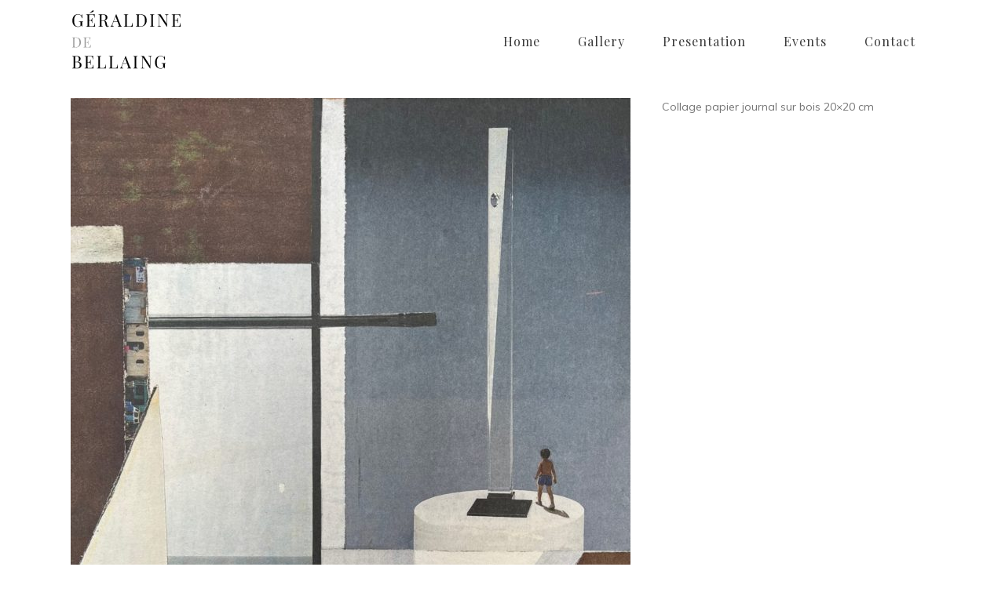

--- FILE ---
content_type: text/html; charset=UTF-8
request_url: http://www.geraldinedebellaing.be/portfolio_page/23250/
body_size: 8741
content:

<!DOCTYPE html>
<html lang="fr-FR">
<head>
	<meta charset="UTF-8" />
			<meta name=viewport content="width=device-width,initial-scale=1,user-scalable=no">
		<title>Géraldine de Bellaing | </title>

	
			
				
	<link rel="profile" href="http://gmpg.org/xfn/11" />
	<link rel="pingback" href="http://www.geraldinedebellaing.be/xmlrpc.php" />
	<link rel="shortcut icon" type="image/x-icon" href="http://www.geraldinedebellaing.be/wp-content/uploads/2014/11/favicon.png">
	<link rel="apple-touch-icon" href="http://www.geraldinedebellaing.be/wp-content/uploads/2014/11/favicon.png"/>
	<!--[if gte IE 9]>
	<style type="text/css">
		.gradient {
			filter: none;
		}
	</style>
	<![endif]-->

	<link href='//fonts.googleapis.com/css?family=Raleway:100,100italic,200,200italic,300,300italic,400,400italic,500,500italic,600,600italic,700,700italic,800,800italic,900,900italic|Crete+Round:100,100italic,200,200italic,300,300italic,400,400italic,500,500italic,600,600italic,700,700italic,800,800italic,900,900italic|Playfair+Display:100,100italic,200,200italic,300,300italic,400,400italic,500,500italic,600,600italic,700,700italic,800,800italic,900,900italic|Muli:100,100italic,200,200italic,300,300italic,400,400italic,500,500italic,600,600italic,700,700italic,800,800italic,900,900italic|Raleway:100,100italic,200,200italic,300,300italic,400,400italic,500,500italic,600,600italic,700,700italic,800,800italic,900,900italic|Crete+Round:100,100italic,200,200italic,300,300italic,400,400italic,500,500italic,600,600italic,700,700italic,800,800italic,900,900italic&subset=latin,latin-ext' rel='stylesheet' type='text/css'>
<meta name='robots' content='max-image-preview:large' />
<link rel='dns-prefetch' href='//fonts.googleapis.com' />
<link rel="alternate" type="application/rss+xml" title="Géraldine de Bellaing &raquo; Flux" href="http://www.geraldinedebellaing.be/feed/" />
<link rel="alternate" type="application/rss+xml" title="Géraldine de Bellaing &raquo; Flux des commentaires" href="http://www.geraldinedebellaing.be/comments/feed/" />
<link rel="alternate" type="application/rss+xml" title="Géraldine de Bellaing &raquo;  Flux des commentaires" href="http://www.geraldinedebellaing.be/portfolio_page/23250/feed/" />
<link rel="alternate" title="oEmbed (JSON)" type="application/json+oembed" href="http://www.geraldinedebellaing.be/wp-json/oembed/1.0/embed?url=http%3A%2F%2Fwww.geraldinedebellaing.be%2Fportfolio_page%2F23250%2F" />
<link rel="alternate" title="oEmbed (XML)" type="text/xml+oembed" href="http://www.geraldinedebellaing.be/wp-json/oembed/1.0/embed?url=http%3A%2F%2Fwww.geraldinedebellaing.be%2Fportfolio_page%2F23250%2F&#038;format=xml" />
<style id='wp-img-auto-sizes-contain-inline-css' type='text/css'>
img:is([sizes=auto i],[sizes^="auto," i]){contain-intrinsic-size:3000px 1500px}
/*# sourceURL=wp-img-auto-sizes-contain-inline-css */
</style>
<style id='wp-emoji-styles-inline-css' type='text/css'>

	img.wp-smiley, img.emoji {
		display: inline !important;
		border: none !important;
		box-shadow: none !important;
		height: 1em !important;
		width: 1em !important;
		margin: 0 0.07em !important;
		vertical-align: -0.1em !important;
		background: none !important;
		padding: 0 !important;
	}
/*# sourceURL=wp-emoji-styles-inline-css */
</style>
<style id='wp-block-library-inline-css' type='text/css'>
:root{--wp-block-synced-color:#7a00df;--wp-block-synced-color--rgb:122,0,223;--wp-bound-block-color:var(--wp-block-synced-color);--wp-editor-canvas-background:#ddd;--wp-admin-theme-color:#007cba;--wp-admin-theme-color--rgb:0,124,186;--wp-admin-theme-color-darker-10:#006ba1;--wp-admin-theme-color-darker-10--rgb:0,107,160.5;--wp-admin-theme-color-darker-20:#005a87;--wp-admin-theme-color-darker-20--rgb:0,90,135;--wp-admin-border-width-focus:2px}@media (min-resolution:192dpi){:root{--wp-admin-border-width-focus:1.5px}}.wp-element-button{cursor:pointer}:root .has-very-light-gray-background-color{background-color:#eee}:root .has-very-dark-gray-background-color{background-color:#313131}:root .has-very-light-gray-color{color:#eee}:root .has-very-dark-gray-color{color:#313131}:root .has-vivid-green-cyan-to-vivid-cyan-blue-gradient-background{background:linear-gradient(135deg,#00d084,#0693e3)}:root .has-purple-crush-gradient-background{background:linear-gradient(135deg,#34e2e4,#4721fb 50%,#ab1dfe)}:root .has-hazy-dawn-gradient-background{background:linear-gradient(135deg,#faaca8,#dad0ec)}:root .has-subdued-olive-gradient-background{background:linear-gradient(135deg,#fafae1,#67a671)}:root .has-atomic-cream-gradient-background{background:linear-gradient(135deg,#fdd79a,#004a59)}:root .has-nightshade-gradient-background{background:linear-gradient(135deg,#330968,#31cdcf)}:root .has-midnight-gradient-background{background:linear-gradient(135deg,#020381,#2874fc)}:root{--wp--preset--font-size--normal:16px;--wp--preset--font-size--huge:42px}.has-regular-font-size{font-size:1em}.has-larger-font-size{font-size:2.625em}.has-normal-font-size{font-size:var(--wp--preset--font-size--normal)}.has-huge-font-size{font-size:var(--wp--preset--font-size--huge)}.has-text-align-center{text-align:center}.has-text-align-left{text-align:left}.has-text-align-right{text-align:right}.has-fit-text{white-space:nowrap!important}#end-resizable-editor-section{display:none}.aligncenter{clear:both}.items-justified-left{justify-content:flex-start}.items-justified-center{justify-content:center}.items-justified-right{justify-content:flex-end}.items-justified-space-between{justify-content:space-between}.screen-reader-text{border:0;clip-path:inset(50%);height:1px;margin:-1px;overflow:hidden;padding:0;position:absolute;width:1px;word-wrap:normal!important}.screen-reader-text:focus{background-color:#ddd;clip-path:none;color:#444;display:block;font-size:1em;height:auto;left:5px;line-height:normal;padding:15px 23px 14px;text-decoration:none;top:5px;width:auto;z-index:100000}html :where(.has-border-color){border-style:solid}html :where([style*=border-top-color]){border-top-style:solid}html :where([style*=border-right-color]){border-right-style:solid}html :where([style*=border-bottom-color]){border-bottom-style:solid}html :where([style*=border-left-color]){border-left-style:solid}html :where([style*=border-width]){border-style:solid}html :where([style*=border-top-width]){border-top-style:solid}html :where([style*=border-right-width]){border-right-style:solid}html :where([style*=border-bottom-width]){border-bottom-style:solid}html :where([style*=border-left-width]){border-left-style:solid}html :where(img[class*=wp-image-]){height:auto;max-width:100%}:where(figure){margin:0 0 1em}html :where(.is-position-sticky){--wp-admin--admin-bar--position-offset:var(--wp-admin--admin-bar--height,0px)}@media screen and (max-width:600px){html :where(.is-position-sticky){--wp-admin--admin-bar--position-offset:0px}}

/*# sourceURL=wp-block-library-inline-css */
</style><style id='global-styles-inline-css' type='text/css'>
:root{--wp--preset--aspect-ratio--square: 1;--wp--preset--aspect-ratio--4-3: 4/3;--wp--preset--aspect-ratio--3-4: 3/4;--wp--preset--aspect-ratio--3-2: 3/2;--wp--preset--aspect-ratio--2-3: 2/3;--wp--preset--aspect-ratio--16-9: 16/9;--wp--preset--aspect-ratio--9-16: 9/16;--wp--preset--color--black: #000000;--wp--preset--color--cyan-bluish-gray: #abb8c3;--wp--preset--color--white: #ffffff;--wp--preset--color--pale-pink: #f78da7;--wp--preset--color--vivid-red: #cf2e2e;--wp--preset--color--luminous-vivid-orange: #ff6900;--wp--preset--color--luminous-vivid-amber: #fcb900;--wp--preset--color--light-green-cyan: #7bdcb5;--wp--preset--color--vivid-green-cyan: #00d084;--wp--preset--color--pale-cyan-blue: #8ed1fc;--wp--preset--color--vivid-cyan-blue: #0693e3;--wp--preset--color--vivid-purple: #9b51e0;--wp--preset--gradient--vivid-cyan-blue-to-vivid-purple: linear-gradient(135deg,rgb(6,147,227) 0%,rgb(155,81,224) 100%);--wp--preset--gradient--light-green-cyan-to-vivid-green-cyan: linear-gradient(135deg,rgb(122,220,180) 0%,rgb(0,208,130) 100%);--wp--preset--gradient--luminous-vivid-amber-to-luminous-vivid-orange: linear-gradient(135deg,rgb(252,185,0) 0%,rgb(255,105,0) 100%);--wp--preset--gradient--luminous-vivid-orange-to-vivid-red: linear-gradient(135deg,rgb(255,105,0) 0%,rgb(207,46,46) 100%);--wp--preset--gradient--very-light-gray-to-cyan-bluish-gray: linear-gradient(135deg,rgb(238,238,238) 0%,rgb(169,184,195) 100%);--wp--preset--gradient--cool-to-warm-spectrum: linear-gradient(135deg,rgb(74,234,220) 0%,rgb(151,120,209) 20%,rgb(207,42,186) 40%,rgb(238,44,130) 60%,rgb(251,105,98) 80%,rgb(254,248,76) 100%);--wp--preset--gradient--blush-light-purple: linear-gradient(135deg,rgb(255,206,236) 0%,rgb(152,150,240) 100%);--wp--preset--gradient--blush-bordeaux: linear-gradient(135deg,rgb(254,205,165) 0%,rgb(254,45,45) 50%,rgb(107,0,62) 100%);--wp--preset--gradient--luminous-dusk: linear-gradient(135deg,rgb(255,203,112) 0%,rgb(199,81,192) 50%,rgb(65,88,208) 100%);--wp--preset--gradient--pale-ocean: linear-gradient(135deg,rgb(255,245,203) 0%,rgb(182,227,212) 50%,rgb(51,167,181) 100%);--wp--preset--gradient--electric-grass: linear-gradient(135deg,rgb(202,248,128) 0%,rgb(113,206,126) 100%);--wp--preset--gradient--midnight: linear-gradient(135deg,rgb(2,3,129) 0%,rgb(40,116,252) 100%);--wp--preset--font-size--small: 13px;--wp--preset--font-size--medium: 20px;--wp--preset--font-size--large: 36px;--wp--preset--font-size--x-large: 42px;--wp--preset--spacing--20: 0.44rem;--wp--preset--spacing--30: 0.67rem;--wp--preset--spacing--40: 1rem;--wp--preset--spacing--50: 1.5rem;--wp--preset--spacing--60: 2.25rem;--wp--preset--spacing--70: 3.38rem;--wp--preset--spacing--80: 5.06rem;--wp--preset--shadow--natural: 6px 6px 9px rgba(0, 0, 0, 0.2);--wp--preset--shadow--deep: 12px 12px 50px rgba(0, 0, 0, 0.4);--wp--preset--shadow--sharp: 6px 6px 0px rgba(0, 0, 0, 0.2);--wp--preset--shadow--outlined: 6px 6px 0px -3px rgb(255, 255, 255), 6px 6px rgb(0, 0, 0);--wp--preset--shadow--crisp: 6px 6px 0px rgb(0, 0, 0);}:where(.is-layout-flex){gap: 0.5em;}:where(.is-layout-grid){gap: 0.5em;}body .is-layout-flex{display: flex;}.is-layout-flex{flex-wrap: wrap;align-items: center;}.is-layout-flex > :is(*, div){margin: 0;}body .is-layout-grid{display: grid;}.is-layout-grid > :is(*, div){margin: 0;}:where(.wp-block-columns.is-layout-flex){gap: 2em;}:where(.wp-block-columns.is-layout-grid){gap: 2em;}:where(.wp-block-post-template.is-layout-flex){gap: 1.25em;}:where(.wp-block-post-template.is-layout-grid){gap: 1.25em;}.has-black-color{color: var(--wp--preset--color--black) !important;}.has-cyan-bluish-gray-color{color: var(--wp--preset--color--cyan-bluish-gray) !important;}.has-white-color{color: var(--wp--preset--color--white) !important;}.has-pale-pink-color{color: var(--wp--preset--color--pale-pink) !important;}.has-vivid-red-color{color: var(--wp--preset--color--vivid-red) !important;}.has-luminous-vivid-orange-color{color: var(--wp--preset--color--luminous-vivid-orange) !important;}.has-luminous-vivid-amber-color{color: var(--wp--preset--color--luminous-vivid-amber) !important;}.has-light-green-cyan-color{color: var(--wp--preset--color--light-green-cyan) !important;}.has-vivid-green-cyan-color{color: var(--wp--preset--color--vivid-green-cyan) !important;}.has-pale-cyan-blue-color{color: var(--wp--preset--color--pale-cyan-blue) !important;}.has-vivid-cyan-blue-color{color: var(--wp--preset--color--vivid-cyan-blue) !important;}.has-vivid-purple-color{color: var(--wp--preset--color--vivid-purple) !important;}.has-black-background-color{background-color: var(--wp--preset--color--black) !important;}.has-cyan-bluish-gray-background-color{background-color: var(--wp--preset--color--cyan-bluish-gray) !important;}.has-white-background-color{background-color: var(--wp--preset--color--white) !important;}.has-pale-pink-background-color{background-color: var(--wp--preset--color--pale-pink) !important;}.has-vivid-red-background-color{background-color: var(--wp--preset--color--vivid-red) !important;}.has-luminous-vivid-orange-background-color{background-color: var(--wp--preset--color--luminous-vivid-orange) !important;}.has-luminous-vivid-amber-background-color{background-color: var(--wp--preset--color--luminous-vivid-amber) !important;}.has-light-green-cyan-background-color{background-color: var(--wp--preset--color--light-green-cyan) !important;}.has-vivid-green-cyan-background-color{background-color: var(--wp--preset--color--vivid-green-cyan) !important;}.has-pale-cyan-blue-background-color{background-color: var(--wp--preset--color--pale-cyan-blue) !important;}.has-vivid-cyan-blue-background-color{background-color: var(--wp--preset--color--vivid-cyan-blue) !important;}.has-vivid-purple-background-color{background-color: var(--wp--preset--color--vivid-purple) !important;}.has-black-border-color{border-color: var(--wp--preset--color--black) !important;}.has-cyan-bluish-gray-border-color{border-color: var(--wp--preset--color--cyan-bluish-gray) !important;}.has-white-border-color{border-color: var(--wp--preset--color--white) !important;}.has-pale-pink-border-color{border-color: var(--wp--preset--color--pale-pink) !important;}.has-vivid-red-border-color{border-color: var(--wp--preset--color--vivid-red) !important;}.has-luminous-vivid-orange-border-color{border-color: var(--wp--preset--color--luminous-vivid-orange) !important;}.has-luminous-vivid-amber-border-color{border-color: var(--wp--preset--color--luminous-vivid-amber) !important;}.has-light-green-cyan-border-color{border-color: var(--wp--preset--color--light-green-cyan) !important;}.has-vivid-green-cyan-border-color{border-color: var(--wp--preset--color--vivid-green-cyan) !important;}.has-pale-cyan-blue-border-color{border-color: var(--wp--preset--color--pale-cyan-blue) !important;}.has-vivid-cyan-blue-border-color{border-color: var(--wp--preset--color--vivid-cyan-blue) !important;}.has-vivid-purple-border-color{border-color: var(--wp--preset--color--vivid-purple) !important;}.has-vivid-cyan-blue-to-vivid-purple-gradient-background{background: var(--wp--preset--gradient--vivid-cyan-blue-to-vivid-purple) !important;}.has-light-green-cyan-to-vivid-green-cyan-gradient-background{background: var(--wp--preset--gradient--light-green-cyan-to-vivid-green-cyan) !important;}.has-luminous-vivid-amber-to-luminous-vivid-orange-gradient-background{background: var(--wp--preset--gradient--luminous-vivid-amber-to-luminous-vivid-orange) !important;}.has-luminous-vivid-orange-to-vivid-red-gradient-background{background: var(--wp--preset--gradient--luminous-vivid-orange-to-vivid-red) !important;}.has-very-light-gray-to-cyan-bluish-gray-gradient-background{background: var(--wp--preset--gradient--very-light-gray-to-cyan-bluish-gray) !important;}.has-cool-to-warm-spectrum-gradient-background{background: var(--wp--preset--gradient--cool-to-warm-spectrum) !important;}.has-blush-light-purple-gradient-background{background: var(--wp--preset--gradient--blush-light-purple) !important;}.has-blush-bordeaux-gradient-background{background: var(--wp--preset--gradient--blush-bordeaux) !important;}.has-luminous-dusk-gradient-background{background: var(--wp--preset--gradient--luminous-dusk) !important;}.has-pale-ocean-gradient-background{background: var(--wp--preset--gradient--pale-ocean) !important;}.has-electric-grass-gradient-background{background: var(--wp--preset--gradient--electric-grass) !important;}.has-midnight-gradient-background{background: var(--wp--preset--gradient--midnight) !important;}.has-small-font-size{font-size: var(--wp--preset--font-size--small) !important;}.has-medium-font-size{font-size: var(--wp--preset--font-size--medium) !important;}.has-large-font-size{font-size: var(--wp--preset--font-size--large) !important;}.has-x-large-font-size{font-size: var(--wp--preset--font-size--x-large) !important;}
/*# sourceURL=global-styles-inline-css */
</style>

<style id='classic-theme-styles-inline-css' type='text/css'>
/*! This file is auto-generated */
.wp-block-button__link{color:#fff;background-color:#32373c;border-radius:9999px;box-shadow:none;text-decoration:none;padding:calc(.667em + 2px) calc(1.333em + 2px);font-size:1.125em}.wp-block-file__button{background:#32373c;color:#fff;text-decoration:none}
/*# sourceURL=/wp-includes/css/classic-themes.min.css */
</style>
<link rel='stylesheet' id='layerslider-css' href='http://www.geraldinedebellaing.be/wp-content/plugins/LayerSlider/static/css/layerslider.css?ver=5.3.2' type='text/css' media='all' />
<link rel='stylesheet' id='ls-google-fonts-css' href='http://fonts.googleapis.com/css?family=Lato:100,300,regular,700,900%7COpen+Sans:300%7CIndie+Flower:regular%7COswald:300,regular,700&#038;subset=latin%2Clatin-ext' type='text/css' media='all' />
<link rel='stylesheet' id='contact-form-7-css' href='http://www.geraldinedebellaing.be/wp-content/plugins/contact-form-7/includes/css/styles.css?ver=6.1.4' type='text/css' media='all' />
<link rel='stylesheet' id='qode_default_style-css' href='http://www.geraldinedebellaing.be/wp-content/themes/stockholm/style.css?ver=6.9' type='text/css' media='all' />
<link rel='stylesheet' id='qode_stylesheet-css' href='http://www.geraldinedebellaing.be/wp-content/themes/stockholm/css/stylesheet.min.css?ver=6.9' type='text/css' media='all' />
<link rel='stylesheet' id='qode_style_dynamic-css' href='http://www.geraldinedebellaing.be/wp-content/themes/stockholm/css/style_dynamic.css?ver=1415788973' type='text/css' media='all' />
<link rel='stylesheet' id='qode_font-awesome-css' href='http://www.geraldinedebellaing.be/wp-content/themes/stockholm/css/font-awesome/css/font-awesome.min.css?ver=6.9' type='text/css' media='all' />
<link rel='stylesheet' id='qode_elegant-icons-css' href='http://www.geraldinedebellaing.be/wp-content/themes/stockholm/css/elegant-icons/style.min.css?ver=6.9' type='text/css' media='all' />
<link rel='stylesheet' id='qode_responsive-css' href='http://www.geraldinedebellaing.be/wp-content/themes/stockholm/css/responsive.min.css?ver=6.9' type='text/css' media='all' />
<link rel='stylesheet' id='qode_style_dynamic_responsive-css' href='http://www.geraldinedebellaing.be/wp-content/themes/stockholm/css/style_dynamic_responsive.css?ver=1415788973' type='text/css' media='all' />
<link rel='stylesheet' id='js_composer_front-css' href='http://www.geraldinedebellaing.be/wp-content/plugins/js_composer/assets/css/js_composer.min.css?ver=5.0.1' type='text/css' media='all' />
<link rel='stylesheet' id='qode_custom_css-css' href='http://www.geraldinedebellaing.be/wp-content/themes/stockholm/css/custom_css.css?ver=1415788973' type='text/css' media='all' />
<link rel='stylesheet' id='qode_mac_stylesheet-css' href='http://www.geraldinedebellaing.be/wp-content/themes/stockholm/css/mac_stylesheet.css?ver=6.9' type='text/css' media='all' />
<link rel='stylesheet' id='qode_webkit-css' href='http://www.geraldinedebellaing.be/wp-content/themes/stockholm/css/webkit_stylesheet.css?ver=6.9' type='text/css' media='all' />
<link rel='stylesheet' id='childstyle-css' href='http://www.geraldinedebellaing.be/wp-content/themes/stockholm-child/style.css?ver=6.9' type='text/css' media='all' />
<script type="text/javascript" src="http://www.geraldinedebellaing.be/wp-content/plugins/LayerSlider/static/js/greensock.js?ver=1.11.8" id="greensock-js"></script>
<script type="text/javascript" src="http://www.geraldinedebellaing.be/wp-includes/js/jquery/jquery.min.js?ver=3.7.1" id="jquery-core-js"></script>
<script type="text/javascript" src="http://www.geraldinedebellaing.be/wp-includes/js/jquery/jquery-migrate.min.js?ver=3.4.1" id="jquery-migrate-js"></script>
<script type="text/javascript" src="http://www.geraldinedebellaing.be/wp-content/plugins/LayerSlider/static/js/layerslider.kreaturamedia.jquery.js?ver=5.3.2" id="layerslider-js"></script>
<script type="text/javascript" src="http://www.geraldinedebellaing.be/wp-content/plugins/LayerSlider/static/js/layerslider.transitions.js?ver=5.3.2" id="layerslider-transitions-js"></script>
<link rel="https://api.w.org/" href="http://www.geraldinedebellaing.be/wp-json/" /><link rel="EditURI" type="application/rsd+xml" title="RSD" href="http://www.geraldinedebellaing.be/xmlrpc.php?rsd" />
<meta name="generator" content="WordPress 6.9" />
<link rel="canonical" href="http://www.geraldinedebellaing.be/portfolio_page/23250/" />
<link rel='shortlink' href='http://www.geraldinedebellaing.be/?p=23250' />
<meta name="generator" content="Powered by Visual Composer - drag and drop page builder for WordPress."/>
<!--[if lte IE 9]><link rel="stylesheet" type="text/css" href="http://www.geraldinedebellaing.be/wp-content/plugins/js_composer/assets/css/vc_lte_ie9.min.css" media="screen"><![endif]--><noscript><style type="text/css"> .wpb_animate_when_almost_visible { opacity: 1; }</style></noscript>
</head>

<body class="wp-singular portfolio_page-template-default single single-portfolio_page postid-23250 wp-theme-stockholm wp-child-theme-stockholm-child  select-child-theme-ver-1.0.0 select-theme-ver-1.5 wpb-js-composer js-comp-ver-5.0.1 vc_responsive">

<div class="wrapper">
<div class="wrapper_inner">
<!-- Google Analytics start -->
<!-- Google Analytics end -->

	<header class="page_header  fixed">
		<div class="header_inner clearfix">

		<div class="header_top_bottom_holder">
				<div class="header_bottom clearfix" style='' >
						<div class="container">
				<div class="container_inner clearfix" >
					                    					<div class="header_inner_left">
                        													<div class="mobile_menu_button"><span><i class="fa fa-bars"></i></span></div>
												<div class="logo_wrapper">
														<div class="q_logo"><a href="http://www.geraldinedebellaing.be/"><img class="normal" src="http://www.geraldinedebellaing.be/wp-content/uploads/2014/11/logo2.png" alt="Logo"/><img class="light" src="http://www.geraldinedebellaing.be/wp-content/uploads/2014/11/logo2.png" alt="Logo"/><img class="dark" src="http://www.geraldinedebellaing.be/wp-content/uploads/2014/11/logo2.png" alt="Logo"/><img class="sticky" src="http://www.geraldinedebellaing.be/wp-content/uploads/2014/11/logo2.png" alt="Logo"/></a></div>
                            						</div>
						                        					</div>
										                                                							<div class="header_inner_right">
								<div class="side_menu_button_wrapper right">
																											<div class="side_menu_button">
																																							</div>
								</div>
							</div>
																		<nav class="main_menu drop_down right">
							<ul id="menu-top_menu" class=""><li id="nav-menu-item-21793" class="menu-item menu-item-type-post_type menu-item-object-page menu-item-home  narrow"><a href="http://www.geraldinedebellaing.be/" class=""><i class="menu_icon fa blank"></i><span>Home</span><span class="plus"></span></a></li>
<li id="nav-menu-item-21810" class="menu-item menu-item-type-custom menu-item-object-custom menu-item-has-children  has_sub narrow"><a href="#" class=""><i class="menu_icon fa blank"></i><span>Gallery</span><span class="plus"></span></a>
<div class="second"><div class="inner"><ul>
	<li id="nav-menu-item-22721" class="menu-item menu-item-type-post_type menu-item-object-page "><a href="http://www.geraldinedebellaing.be/collages/" class=""><i class="menu_icon fa blank"></i><span>Collages</span><span class="plus"></span></a></li>
	<li id="nav-menu-item-22911" class="menu-item menu-item-type-post_type menu-item-object-page "><a href="http://www.geraldinedebellaing.be/inspiration-collages/" class=""><i class="menu_icon fa blank"></i><span>Toiles inspirées des collages</span><span class="plus"></span></a></li>
	<li id="nav-menu-item-23148" class="menu-item menu-item-type-post_type menu-item-object-page "><a href="http://www.geraldinedebellaing.be/batons-memoire/" class=""><i class="menu_icon fa blank"></i><span>Bâtons-Mémoire</span><span class="plus"></span></a></li>
	<li id="nav-menu-item-22068" class="menu-item menu-item-type-post_type menu-item-object-page "><a href="http://www.geraldinedebellaing.be/abstract/" class=""><i class="menu_icon fa blank"></i><span>Abstract</span><span class="plus"></span></a></li>
	<li id="nav-menu-item-22074" class="menu-item menu-item-type-post_type menu-item-object-page "><a href="http://www.geraldinedebellaing.be/liberte/" class=""><i class="menu_icon fa blank"></i><span>Liberté</span><span class="plus"></span></a></li>
	<li id="nav-menu-item-21995" class="menu-item menu-item-type-post_type menu-item-object-page "><a href="http://www.geraldinedebellaing.be/portraits-of-new-york/" class=""><i class="menu_icon fa blank"></i><span>Portraits of New-York</span><span class="plus"></span></a></li>
	<li id="nav-menu-item-23274" class="menu-item menu-item-type-post_type menu-item-object-page "><a href="http://www.geraldinedebellaing.be/portraits-new-2/" class=""><i class="menu_icon fa blank"></i><span>Portraits New</span><span class="plus"></span></a></li>
	<li id="nav-menu-item-22287" class="menu-item menu-item-type-post_type menu-item-object-page "><a href="http://www.geraldinedebellaing.be/portraits-in-the-city/" class=""><i class="menu_icon fa blank"></i><span>Portraits in the city</span><span class="plus"></span></a></li>
</ul></div></div>
</li>
<li id="nav-menu-item-21794" class="menu-item menu-item-type-post_type menu-item-object-page  narrow"><a href="http://www.geraldinedebellaing.be/presentation/" class=""><i class="menu_icon fa blank"></i><span>Presentation</span><span class="plus"></span></a></li>
<li id="nav-menu-item-21862" class="menu-item menu-item-type-post_type menu-item-object-page current_page_parent  narrow"><a href="http://www.geraldinedebellaing.be/events/" class=""><i class="menu_icon fa blank"></i><span>Events</span><span class="plus"></span></a></li>
<li id="nav-menu-item-21815" class="menu-item menu-item-type-post_type menu-item-object-page  narrow"><a href="http://www.geraldinedebellaing.be/contact/" class=""><i class="menu_icon fa blank"></i><span>Contact</span><span class="plus"></span></a></li>
</ul>						</nav>
												                        											<nav class="mobile_menu">
							<ul id="menu-top_menu-1" class=""><li id="mobile-menu-item-21793" class="menu-item menu-item-type-post_type menu-item-object-page menu-item-home "><a href="http://www.geraldinedebellaing.be/" class=""><span>Home</span></a><span class="mobile_arrow"><i class="fa fa-angle-right"></i><i class="fa fa-angle-down"></i></span></li>
<li id="mobile-menu-item-21810" class="menu-item menu-item-type-custom menu-item-object-custom menu-item-has-children  has_sub"><a href="#" class=""><span>Gallery</span></a><span class="mobile_arrow"><i class="fa fa-angle-right"></i><i class="fa fa-angle-down"></i></span>
<ul class="sub_menu">
	<li id="mobile-menu-item-22721" class="menu-item menu-item-type-post_type menu-item-object-page "><a href="http://www.geraldinedebellaing.be/collages/" class=""><span>Collages</span></a><span class="mobile_arrow"><i class="fa fa-angle-right"></i><i class="fa fa-angle-down"></i></span></li>
	<li id="mobile-menu-item-22911" class="menu-item menu-item-type-post_type menu-item-object-page "><a href="http://www.geraldinedebellaing.be/inspiration-collages/" class=""><span>Toiles inspirées des collages</span></a><span class="mobile_arrow"><i class="fa fa-angle-right"></i><i class="fa fa-angle-down"></i></span></li>
	<li id="mobile-menu-item-23148" class="menu-item menu-item-type-post_type menu-item-object-page "><a href="http://www.geraldinedebellaing.be/batons-memoire/" class=""><span>Bâtons-Mémoire</span></a><span class="mobile_arrow"><i class="fa fa-angle-right"></i><i class="fa fa-angle-down"></i></span></li>
	<li id="mobile-menu-item-22068" class="menu-item menu-item-type-post_type menu-item-object-page "><a href="http://www.geraldinedebellaing.be/abstract/" class=""><span>Abstract</span></a><span class="mobile_arrow"><i class="fa fa-angle-right"></i><i class="fa fa-angle-down"></i></span></li>
	<li id="mobile-menu-item-22074" class="menu-item menu-item-type-post_type menu-item-object-page "><a href="http://www.geraldinedebellaing.be/liberte/" class=""><span>Liberté</span></a><span class="mobile_arrow"><i class="fa fa-angle-right"></i><i class="fa fa-angle-down"></i></span></li>
	<li id="mobile-menu-item-21995" class="menu-item menu-item-type-post_type menu-item-object-page "><a href="http://www.geraldinedebellaing.be/portraits-of-new-york/" class=""><span>Portraits of New-York</span></a><span class="mobile_arrow"><i class="fa fa-angle-right"></i><i class="fa fa-angle-down"></i></span></li>
	<li id="mobile-menu-item-23274" class="menu-item menu-item-type-post_type menu-item-object-page "><a href="http://www.geraldinedebellaing.be/portraits-new-2/" class=""><span>Portraits New</span></a><span class="mobile_arrow"><i class="fa fa-angle-right"></i><i class="fa fa-angle-down"></i></span></li>
	<li id="mobile-menu-item-22287" class="menu-item menu-item-type-post_type menu-item-object-page "><a href="http://www.geraldinedebellaing.be/portraits-in-the-city/" class=""><span>Portraits in the city</span></a><span class="mobile_arrow"><i class="fa fa-angle-right"></i><i class="fa fa-angle-down"></i></span></li>
</ul>
</li>
<li id="mobile-menu-item-21794" class="menu-item menu-item-type-post_type menu-item-object-page "><a href="http://www.geraldinedebellaing.be/presentation/" class=""><span>Presentation</span></a><span class="mobile_arrow"><i class="fa fa-angle-right"></i><i class="fa fa-angle-down"></i></span></li>
<li id="mobile-menu-item-21862" class="menu-item menu-item-type-post_type menu-item-object-page current_page_parent "><a href="http://www.geraldinedebellaing.be/events/" class=""><span>Events</span></a><span class="mobile_arrow"><i class="fa fa-angle-right"></i><i class="fa fa-angle-down"></i></span></li>
<li id="mobile-menu-item-21815" class="menu-item menu-item-type-post_type menu-item-object-page "><a href="http://www.geraldinedebellaing.be/contact/" class=""><span>Contact</span></a><span class="mobile_arrow"><i class="fa fa-angle-right"></i><i class="fa fa-angle-down"></i></span></li>
</ul>						</nav>
											</div>
				</div>
							</div>
		</div>
	</div>

	</header>
	<a id='back_to_top' href='#'>
			<span class="fa-stack">
				<span class="arrow_carrot-up"></span>
			</span>
	</a>

<div class="content ">
			<div class="content_inner  ">
													
<div class="container" style="">
	<div class="container_inner default_template_holder clearfix" >
		
			<div class="portfolio_single small-images">
				
<div class="two_columns_66_33 clearfix portfolio_container">
	<div class="column1">
		<div class="column_inner">
			<div class="portfolio_images">
				
																												<img src="http://www.geraldinedebellaing.be/wp-content/uploads/2023/01/collage80-e1673013040361.jpg" alt="" />
							
									</div>
		</div>
	</div>
	<div class="column2">
		<div class="column_inner">
			<div class="portfolio_detail portfolio_single_no_follow clearfix">
				<h3 class="info_section_title"></h3>
<div class="info portfolio_single_content">
	<p>Collage papier journal sur bois 20&#215;20 cm</p>
</div> <!-- close div.portfolio_content -->
			</div>
		</div>
	</div>
</div>	<div class="portfolio_navigation">
		<div class="portfolio_navigation_inner">
							<div class="portfolio_prev">
					<a href="http://www.geraldinedebellaing.be/portfolio_page/23249/" rel="prev"><span class="arrow_carrot-left"></span></a>				</div> <!-- close div.portfolio_prev -->
				
							
				<div class="portfolio_next">
					<a href="http://www.geraldinedebellaing.be/portfolio_page/23251/" rel="next"><span class="arrow_carrot-right"></span></a>				</div> <!-- close div.portfolio_next -->
				
		</div>
	</div> <!-- close div.portfolio_navigation -->
				</div> <!-- close div.portfolio single -->

			</div> <!-- close div.container inner -->
</div> <!-- close div.container -->				

    </div>
</div>
<footer class="footer_border_columns">
	<div class="footer_inner clearfix">
							<div class="footer_bottom_holder">
									<div class="fotter_top_border_holder in_grid" style="height: 1px;background-color: #d5d5d5;"></div>
								<div class="footer_bottom">
								<div class="textwidget"><div class="separator  transparent center  " style="margin-top:63px"></div>


<img src="http://www.geraldinedebellaing.be/wp-content/uploads/2014/11/logo2.png" alt="logo" />

<div class="separator  transparent center  " style="margin-top:13px"></div>
</div>
		<div class="menu-top_menu-container"><ul id="menu-top_menu-2" class="menu"><li id="menu-item-21793" class="menu-item menu-item-type-post_type menu-item-object-page menu-item-home menu-item-21793"><a href="http://www.geraldinedebellaing.be/">Home</a></li>
<li id="menu-item-21810" class="menu-item menu-item-type-custom menu-item-object-custom menu-item-has-children menu-item-21810"><a href="#">Gallery</a>
<ul class="sub-menu">
	<li id="menu-item-22721" class="menu-item menu-item-type-post_type menu-item-object-page menu-item-22721"><a href="http://www.geraldinedebellaing.be/collages/">Collages</a></li>
	<li id="menu-item-22911" class="menu-item menu-item-type-post_type menu-item-object-page menu-item-22911"><a href="http://www.geraldinedebellaing.be/inspiration-collages/">Toiles inspirées des collages</a></li>
	<li id="menu-item-23148" class="menu-item menu-item-type-post_type menu-item-object-page menu-item-23148"><a href="http://www.geraldinedebellaing.be/batons-memoire/">Bâtons-Mémoire</a></li>
	<li id="menu-item-22068" class="menu-item menu-item-type-post_type menu-item-object-page menu-item-22068"><a href="http://www.geraldinedebellaing.be/abstract/">Abstract</a></li>
	<li id="menu-item-22074" class="menu-item menu-item-type-post_type menu-item-object-page menu-item-22074"><a href="http://www.geraldinedebellaing.be/liberte/">Liberté</a></li>
	<li id="menu-item-21995" class="menu-item menu-item-type-post_type menu-item-object-page menu-item-21995"><a href="http://www.geraldinedebellaing.be/portraits-of-new-york/">Portraits of New-York</a></li>
	<li id="menu-item-23274" class="menu-item menu-item-type-post_type menu-item-object-page menu-item-23274"><a href="http://www.geraldinedebellaing.be/portraits-new-2/">Portraits New</a></li>
	<li id="menu-item-22287" class="menu-item menu-item-type-post_type menu-item-object-page menu-item-22287"><a href="http://www.geraldinedebellaing.be/portraits-in-the-city/">Portraits in the city</a></li>
</ul>
</li>
<li id="menu-item-21794" class="menu-item menu-item-type-post_type menu-item-object-page menu-item-21794"><a href="http://www.geraldinedebellaing.be/presentation/">Presentation</a></li>
<li id="menu-item-21862" class="menu-item menu-item-type-post_type menu-item-object-page current_page_parent menu-item-21862"><a href="http://www.geraldinedebellaing.be/events/">Events</a></li>
<li id="menu-item-21815" class="menu-item menu-item-type-post_type menu-item-object-page menu-item-21815"><a href="http://www.geraldinedebellaing.be/contact/">Contact</a></li>
</ul></div>			<div class="textwidget"><div style="padding:25px 0;">
<h6 style="color:#303030;">Contact : Vit et travaille à Bruxelles - +32 477 41 97 41 - geraldine.debellaing@skynet.be</h6>
</p></div>
						</div>
			</div>
			</div>
</footer>
</div>
</div>
<script type="speculationrules">
{"prefetch":[{"source":"document","where":{"and":[{"href_matches":"/*"},{"not":{"href_matches":["/wp-*.php","/wp-admin/*","/wp-content/uploads/*","/wp-content/*","/wp-content/plugins/*","/wp-content/themes/stockholm-child/*","/wp-content/themes/stockholm/*","/*\\?(.+)"]}},{"not":{"selector_matches":"a[rel~=\"nofollow\"]"}},{"not":{"selector_matches":".no-prefetch, .no-prefetch a"}}]},"eagerness":"conservative"}]}
</script>
<script type="text/javascript" src="http://www.geraldinedebellaing.be/wp-includes/js/dist/hooks.min.js?ver=dd5603f07f9220ed27f1" id="wp-hooks-js"></script>
<script type="text/javascript" src="http://www.geraldinedebellaing.be/wp-includes/js/dist/i18n.min.js?ver=c26c3dc7bed366793375" id="wp-i18n-js"></script>
<script type="text/javascript" id="wp-i18n-js-after">
/* <![CDATA[ */
wp.i18n.setLocaleData( { 'text direction\u0004ltr': [ 'ltr' ] } );
//# sourceURL=wp-i18n-js-after
/* ]]> */
</script>
<script type="text/javascript" src="http://www.geraldinedebellaing.be/wp-content/plugins/contact-form-7/includes/swv/js/index.js?ver=6.1.4" id="swv-js"></script>
<script type="text/javascript" id="contact-form-7-js-translations">
/* <![CDATA[ */
( function( domain, translations ) {
	var localeData = translations.locale_data[ domain ] || translations.locale_data.messages;
	localeData[""].domain = domain;
	wp.i18n.setLocaleData( localeData, domain );
} )( "contact-form-7", {"translation-revision-date":"2025-02-06 12:02:14+0000","generator":"GlotPress\/4.0.1","domain":"messages","locale_data":{"messages":{"":{"domain":"messages","plural-forms":"nplurals=2; plural=n > 1;","lang":"fr"},"This contact form is placed in the wrong place.":["Ce formulaire de contact est plac\u00e9 dans un mauvais endroit."],"Error:":["Erreur\u00a0:"]}},"comment":{"reference":"includes\/js\/index.js"}} );
//# sourceURL=contact-form-7-js-translations
/* ]]> */
</script>
<script type="text/javascript" id="contact-form-7-js-before">
/* <![CDATA[ */
var wpcf7 = {
    "api": {
        "root": "http:\/\/www.geraldinedebellaing.be\/wp-json\/",
        "namespace": "contact-form-7\/v1"
    }
};
//# sourceURL=contact-form-7-js-before
/* ]]> */
</script>
<script type="text/javascript" src="http://www.geraldinedebellaing.be/wp-content/plugins/contact-form-7/includes/js/index.js?ver=6.1.4" id="contact-form-7-js"></script>
<script type="text/javascript" id="qode-like-js-extra">
/* <![CDATA[ */
var qodeLike = {"ajaxurl":"http://www.geraldinedebellaing.be/wp-admin/admin-ajax.php"};
//# sourceURL=qode-like-js-extra
/* ]]> */
</script>
<script type="text/javascript" src="http://www.geraldinedebellaing.be/wp-content/themes/stockholm/js/qode-like.js?ver=1.0" id="qode-like-js"></script>
<script type="text/javascript" src="http://www.geraldinedebellaing.be/wp-content/themes/stockholm/js/plugins.js?ver=6.9" id="qode_plugins-js"></script>
<script type="text/javascript" src="http://www.geraldinedebellaing.be/wp-content/themes/stockholm/js/jquery.carouFredSel-6.2.1.js?ver=6.9" id="carouFredSel-js"></script>
<script type="text/javascript" src="http://www.geraldinedebellaing.be/wp-content/themes/stockholm/js/jquery.fullPage.min.js?ver=6.9" id="one_page_scroll-js"></script>
<script type="text/javascript" src="http://www.geraldinedebellaing.be/wp-content/themes/stockholm/js/lemmon-slider.js?ver=6.9" id="lemmonSlider-js"></script>
<script type="text/javascript" src="http://www.geraldinedebellaing.be/wp-content/themes/stockholm/js/jquery.mousewheel.min.js?ver=6.9" id="mousewheel-js"></script>
<script type="text/javascript" src="http://www.geraldinedebellaing.be/wp-content/themes/stockholm/js/jquery.touchSwipe.min.js?ver=6.9" id="touchSwipe-js"></script>
<script type="text/javascript" src="http://www.geraldinedebellaing.be/wp-content/plugins/js_composer/assets/lib/bower/isotope/dist/isotope.pkgd.min.js?ver=5.0.1" id="isotope-js"></script>
<script type="text/javascript" src="http://www.geraldinedebellaing.be/wp-content/themes/stockholm/js/default_dynamic.js?ver=1415788973" id="qode_default_dynamic-js"></script>
<script type="text/javascript" src="http://www.geraldinedebellaing.be/wp-content/themes/stockholm/js/default.min.js?ver=6.9" id="qode_default-js"></script>
<script type="text/javascript" src="http://www.geraldinedebellaing.be/wp-content/themes/stockholm/js/custom_js.js?ver=1415788973" id="qode_custom_js-js"></script>
<script type="text/javascript" src="http://www.geraldinedebellaing.be/wp-content/themes/stockholm/js/SmoothScroll.js?ver=6.9" id="smoothScroll-js"></script>
<script type="text/javascript" src="http://www.geraldinedebellaing.be/wp-includes/js/comment-reply.min.js?ver=6.9" id="comment-reply-js" async="async" data-wp-strategy="async" fetchpriority="low"></script>
<script type="text/javascript" src="http://www.geraldinedebellaing.be/wp-content/plugins/js_composer/assets/js/dist/js_composer_front.min.js?ver=5.0.1" id="wpb_composer_front_js-js"></script>
<script id="wp-emoji-settings" type="application/json">
{"baseUrl":"https://s.w.org/images/core/emoji/17.0.2/72x72/","ext":".png","svgUrl":"https://s.w.org/images/core/emoji/17.0.2/svg/","svgExt":".svg","source":{"concatemoji":"http://www.geraldinedebellaing.be/wp-includes/js/wp-emoji-release.min.js?ver=6.9"}}
</script>
<script type="module">
/* <![CDATA[ */
/*! This file is auto-generated */
const a=JSON.parse(document.getElementById("wp-emoji-settings").textContent),o=(window._wpemojiSettings=a,"wpEmojiSettingsSupports"),s=["flag","emoji"];function i(e){try{var t={supportTests:e,timestamp:(new Date).valueOf()};sessionStorage.setItem(o,JSON.stringify(t))}catch(e){}}function c(e,t,n){e.clearRect(0,0,e.canvas.width,e.canvas.height),e.fillText(t,0,0);t=new Uint32Array(e.getImageData(0,0,e.canvas.width,e.canvas.height).data);e.clearRect(0,0,e.canvas.width,e.canvas.height),e.fillText(n,0,0);const a=new Uint32Array(e.getImageData(0,0,e.canvas.width,e.canvas.height).data);return t.every((e,t)=>e===a[t])}function p(e,t){e.clearRect(0,0,e.canvas.width,e.canvas.height),e.fillText(t,0,0);var n=e.getImageData(16,16,1,1);for(let e=0;e<n.data.length;e++)if(0!==n.data[e])return!1;return!0}function u(e,t,n,a){switch(t){case"flag":return n(e,"\ud83c\udff3\ufe0f\u200d\u26a7\ufe0f","\ud83c\udff3\ufe0f\u200b\u26a7\ufe0f")?!1:!n(e,"\ud83c\udde8\ud83c\uddf6","\ud83c\udde8\u200b\ud83c\uddf6")&&!n(e,"\ud83c\udff4\udb40\udc67\udb40\udc62\udb40\udc65\udb40\udc6e\udb40\udc67\udb40\udc7f","\ud83c\udff4\u200b\udb40\udc67\u200b\udb40\udc62\u200b\udb40\udc65\u200b\udb40\udc6e\u200b\udb40\udc67\u200b\udb40\udc7f");case"emoji":return!a(e,"\ud83e\u1fac8")}return!1}function f(e,t,n,a){let r;const o=(r="undefined"!=typeof WorkerGlobalScope&&self instanceof WorkerGlobalScope?new OffscreenCanvas(300,150):document.createElement("canvas")).getContext("2d",{willReadFrequently:!0}),s=(o.textBaseline="top",o.font="600 32px Arial",{});return e.forEach(e=>{s[e]=t(o,e,n,a)}),s}function r(e){var t=document.createElement("script");t.src=e,t.defer=!0,document.head.appendChild(t)}a.supports={everything:!0,everythingExceptFlag:!0},new Promise(t=>{let n=function(){try{var e=JSON.parse(sessionStorage.getItem(o));if("object"==typeof e&&"number"==typeof e.timestamp&&(new Date).valueOf()<e.timestamp+604800&&"object"==typeof e.supportTests)return e.supportTests}catch(e){}return null}();if(!n){if("undefined"!=typeof Worker&&"undefined"!=typeof OffscreenCanvas&&"undefined"!=typeof URL&&URL.createObjectURL&&"undefined"!=typeof Blob)try{var e="postMessage("+f.toString()+"("+[JSON.stringify(s),u.toString(),c.toString(),p.toString()].join(",")+"));",a=new Blob([e],{type:"text/javascript"});const r=new Worker(URL.createObjectURL(a),{name:"wpTestEmojiSupports"});return void(r.onmessage=e=>{i(n=e.data),r.terminate(),t(n)})}catch(e){}i(n=f(s,u,c,p))}t(n)}).then(e=>{for(const n in e)a.supports[n]=e[n],a.supports.everything=a.supports.everything&&a.supports[n],"flag"!==n&&(a.supports.everythingExceptFlag=a.supports.everythingExceptFlag&&a.supports[n]);var t;a.supports.everythingExceptFlag=a.supports.everythingExceptFlag&&!a.supports.flag,a.supports.everything||((t=a.source||{}).concatemoji?r(t.concatemoji):t.wpemoji&&t.twemoji&&(r(t.twemoji),r(t.wpemoji)))});
//# sourceURL=http://www.geraldinedebellaing.be/wp-includes/js/wp-emoji-loader.min.js
/* ]]> */
</script>
</body>
</html>	